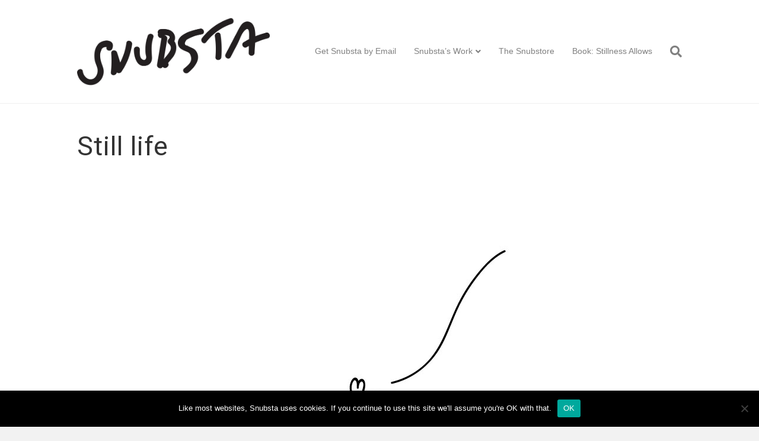

--- FILE ---
content_type: text/plain
request_url: https://www.google-analytics.com/j/collect?v=1&_v=j102&a=539836677&t=pageview&_s=1&dl=https%3A%2F%2Fsnubsta.com%2Fstill-life%2F&ul=en-us%40posix&dt=Still%20life%20%E2%80%93%20Snubsta&sr=1280x720&vp=1280x720&_u=IEBAAEABAAAAACAAI~&jid=1208622623&gjid=752357514&cid=1296793836.1768838886&tid=UA-148883993-1&_gid=1876973300.1768838886&_r=1&_slc=1&z=1350533564
body_size: -449
content:
2,cG-9ZKRNB3NSW